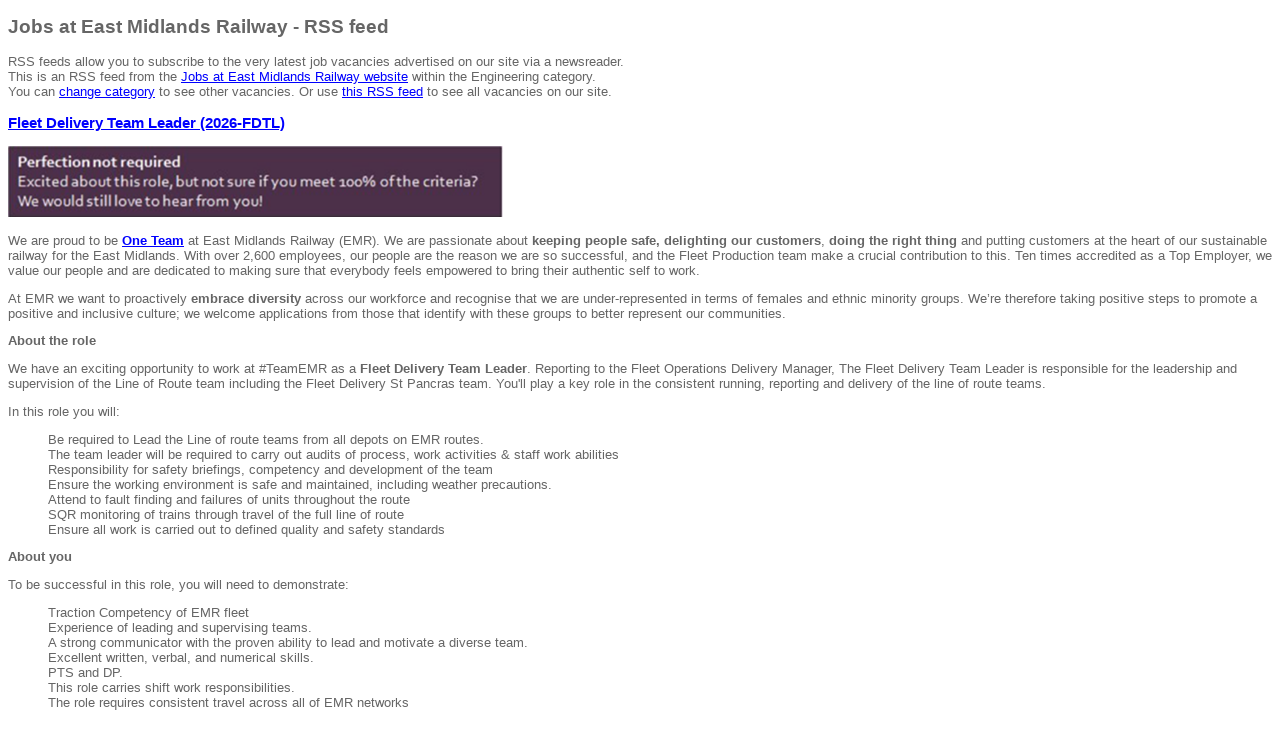

--- FILE ---
content_type: text/xml; charset=utf-8
request_url: https://jobs.eastmidlandsrailway.co.uk/RSS/rss.aspx?cat=455
body_size: 11640
content:
<?xml version="1.0" encoding="UTF-8" ?>
<!-- Do not remove, space added for FireFox bug                                                                                                                                                        
                                                                                                                                                                                                       
                                                                                                                                                                                                       -->
<?xml-stylesheet title="XSL_formatting" type="text/xsl" href="/rss/rss.xslt"?>
<rss version="2.0" siteURL="https://jobs.eastmidlandsrailway.co.uk/" siteName="Jobs at East Midlands Railway" cssPath="/Org/Layout/Css/v14"
  catType="category" catTypes="categories"
  catTitle="Engineering" >
  <channel>
    <title>Jobs at East Midlands Railway | Engineering</title>
    <link>https://jobs.eastmidlandsrailway.co.uk/Vacancies.aspx?cat=455&amp;type=5</link>
    <description>Latest job vacancies at East Midlands Railway</description>
    
        <item>
          <title><![CDATA[Fleet Delivery Team Leader (2026-FDTL)]]></title>
          <link>https://jobs.eastmidlandsrailway.co.uk/rss/click.aspx?ref=2026-FDTL</link>
          <guid>https://jobs.eastmidlandsrailway.co.uk/rss/click.aspx?ref=2026-FDTL</guid>
          <description><![CDATA[
            <p><img src="/Upload/vacancies/images/2613/1660160853818.png" style="width: 495px;" class="fr-fic fr-dib fr-fil"></p><p id="isPasted">We are proud to be <a href="https://www.eastmidlandsrailway.co.uk/help-manage/about-us/job-vacancies/we-are-emr"><strong>One Team</strong></a> at East Midlands Railway (EMR). We are passionate about <strong>keeping people safe, delighting our customers</strong>, <strong>doing the right thing</strong> and putting customers at the heart of our sustainable railway for the East Midlands. With over 2,600 employees, our people are the reason we are so successful, and the Fleet Production team make a crucial contribution to this. Ten times accredited as a Top Employer, we value our people and are dedicated to making sure that everybody feels empowered to bring their authentic self to work.&nbsp;</p><p>At EMR we want to proactively <strong>embrace diversity</strong> across our workforce and recognise that we are under-represented in terms of females and ethnic minority groups. We&rsquo;re therefore taking positive steps to promote a positive and inclusive culture; we welcome applications from those that identify with these groups to better represent our communities.</p><p><strong>About the role</strong></p><p>We have an exciting opportunity to work at #TeamEMR as a <strong>Fleet Delivery Team Leader</strong>. Reporting to the Fleet Operations Delivery Manager, The Fleet Delivery Team Leader is responsible for the leadership and supervision of the Line of Route team including the Fleet Delivery St Pancras team. You&#39;ll play a key role in the consistent running, reporting and delivery of the line of route teams.</p><p>In this role you will:</p><ul type="disc"><li>Be required to Lead the Line of route teams from all depots on EMR routes.</li><li>The team leader will be required to carry out audits of process, work activities &amp; staff work abilities</li><li>Responsibility for safety briefings, competency and development of the team</li><li>Ensure the working environment is safe and maintained, including weather precautions.</li><li>Attend to fault finding and failures of units throughout the route</li><li>SQR monitoring of trains through travel of the full line of route</li><li>Ensure all work is carried out to defined quality and safety standards</li></ul><p><strong>About you</strong></p><p>To be successful in this role, you will need to demonstrate:</p><ul type="disc"><li>Traction Competency of EMR fleet&nbsp;</li><li>Experience of leading and supervising teams.&nbsp;</li><li>A strong communicator with the proven ability to lead and motivate a diverse team.</li><li>Excellent written, verbal, and numerical skills.</li><li>PTS and DP.&nbsp;</li><li>This role carries shift work responsibilities.</li><li>The role requires consistent travel across all of EMR networks</li></ul><p><strong>Desirable&nbsp;</strong></p><ul type="disc"><li>Assessor qualification</li><li>Internal Quality Assurance &ndash; Verification qualification</li><li>Internal Auditing qualification</li></ul><p>Our depots operate 24/7 and you will work a rostered shift pattern for which you will be paid a shift allowance.&nbsp;</p><p>This is a<strong>&nbsp;safety-critical role</strong> and as part of the recruitment process, you will need to pass online psychometric testing and a company medical, which includes drug and alcohol screening and colour vision testing. &nbsp;</p><p>As well as a competitive salary, we&rsquo;ll also offer you:</p><ul type="disc"><li>A great pension scheme</li><li>Free first class duty travel on the EMR network</li><li>Free standard class leisure travel on the EMR network and Train Operating Companies under Transport UK</li><li>Friends and Family discounted tickets on the EMR network</li><li>75% discount on national leisure travel (inc partner and dependants)</li><li>Flexible working hours&nbsp;</li><li>32 days holiday per year increasing to 34 after 2 years</li><li>&hellip;and many more!</li></ul><p><span class="fr-video fr-deletable fr-rv fr-fvc fr-dvb fr-draggable" contenteditable="false" draggable="true"><iframe width="640" height="360" src="https://www.youtube.com/embed/I3wd824BRYI?&wmode=opaque&rel=0" frameborder="0" allowfullscreen="" class="fr-draggable"><span class="fr-mk" style="display: none;">&nbsp;</span><span class="fr-mk" style="display: none;">&nbsp;</span><span class="fr-mk" style="display: none;">&nbsp;</span></iframe></span></p><p>To apply please complete the online application form and upload your CV. As we operate blind screening <strong>please remove all personal details, including your name,</strong> from your CV.</p><p>We promise to treat you fairly, consistently and with respect throughout the application, assessment and selection process</p><table border="0" cellpadding="0" cellspacing="0" width="100%"><tbody><tr><td style="width: 100%;"><p><br></p></td></tr></tbody></table><p><br></p>
            <p>
              Closing Date: 11 Feb 2026<br />
            </p>
            <p>
              Department: Engineering
            </p>
            <p>Salary:  &#163;43,764.79 rising to &#163;54,705.99 after 6 months probation</p>
          ]]></description>
          <category><![CDATA[Engineering]]></category>
          <pubDate>Wed, 28 Jan 2026 00:00:00 GMT</pubDate>
        </item>
      
        <item>
          <title><![CDATA[Production Team Member (2026-TM)]]></title>
          <link>https://jobs.eastmidlandsrailway.co.uk/rss/click.aspx?ref=2026-TM</link>
          <guid>https://jobs.eastmidlandsrailway.co.uk/rss/click.aspx?ref=2026-TM</guid>
          <description><![CDATA[
            <p><img data-fr-image-pasted="true" src="https://jobs.eastmidlandsrailway.co.uk/Upload/vacancies/images/3907/1759935698691.png" style="border: 0px; cursor: pointer; padding: 0px 1px; user-select: none; max-width: 100%; text-align: left; color: rgb(65, 65, 65); font-family: Verdana, &quot;Lucida Grande&quot;, Arial, Helvetica, sans-serif; font-size: 11px; font-style: normal; font-variant-ligatures: normal; font-variant-caps: normal; font-weight: 400; letter-spacing: normal; orphans: 2; text-indent: 0px; text-transform: none; widows: 2; word-spacing: 0px; -webkit-text-stroke-width: 0px; white-space: normal; text-decoration-thickness: initial; text-decoration-style: initial; text-decoration-color: initial; background-color: rgb(255, 255, 255); width: 406px;" id="isPasted" class="fr-fil fr-dib"></p><p id="isPasted">We are proud to be <a href="https://www.eastmidlandsrailway.co.uk/help-manage/about-us/job-vacancies/we-are-emr" target="_blank"><strong>One Team</strong></a> at East Midlands Railway (EMR). We are passionate about <strong>keeping people safe, delighting our customers</strong>, <strong>doing the right thing</strong> and putting customers at the heart of our sustainable railway for the East Midlands. With over 2,600 employees, our people are the reason we are so successful and our Fleet Team make a crucial contribution to this. Ten times accredited as a Top Employer and Gold accredited for Inclusive Employers Standards, we value our people and are dedicated to making sure that everybody feels empowered to bring their authentic self to work.&nbsp;</p><p>At EMR we want to proactively <strong>embrace diversity</strong> across our workforce and recognise that we are under-represented in terms of females and ethnic minority groups. We&rsquo;re therefore taking positive steps to promote a positive and inclusive culture; we welcome applications from those that identify with these groups to better represent our communities.</p><p>We have an exciting opportunity to join #TeamEMR as a <strong>Team Member&nbsp;</strong>at Etches Park.</p><p><strong>About the role</strong></p><p>As part of the production team, you will be part of the maintenance team working towards set production targets to ensure trains meet ever exacting and challenging standards, ensuring they are delivered to customers on time and safely.</p><p>In this role, you will:</p><ul type="disc"><li>Service, maintain, repair and overhaul traction and rolling stock components to the designated maintenance exam standard</li><li>Carry out cleaning and labouring duties &nbsp;for all areas of the workshop and vehicles</li><li>Operate fuel line and depot equipment&nbsp;</li><li>Drive and operate cranes and road vehicles if a valid license is held</li><li>Ensure all work is carried out to defined quality and safety standards</li><li>Assist with special projects and additional tasks specified by depot management</li></ul><p><strong>About you</strong></p><p>You will have practical experience of maintenance within a busy and quality focused engineering environment. It would be preferable to hold certification or licences for depot equipment, but this can be trained if necessary. It is desirable to have knowledge or experience of railway industry recognised standards, however not essential, and we would welcome applications from candidates with a background in other similar maintenance and repair environments.</p><p>You will be an excellent communicator and team player, who thrives working at pace in a collaborative environment, as well as a motivational leader with the ability to get the best out of a team.</p><p>Our depots operate 24/7 and you will work shifts, for which you will receive a shift allowance. You also need to live within 60 minutes&rsquo; travelling time of the depot or be prepared to re-locate if you are offered the role.</p><p><strong>As well as a competitive salary, we&rsquo;ll also offer you:</strong></p><ul type="disc"><li>Excellent Railway Pension scheme</li><li>Free standard travel on East Midlands Railway and Train Operating Companies under Transport UK</li><li>Friends and Family discounted Tickets on the EMR Network</li><li>75% discount on National Travel (inc partner and dependants)</li><li>Various training opportunities</li><li>&hellip;and many more!</li></ul>
            <p>
              Closing Date: 05 Feb 2026<br />
            </p>
            <p>
              Department: Engineering
            </p>
            <p>Salary:  &#163;25,024.34, rising to &#163;31,280.42 after 6 months probation + shift allowances</p>
          ]]></description>
          <category><![CDATA[Engineering]]></category>
          <pubDate>Thu, 22 Jan 2026 00:00:00 GMT</pubDate>
        </item>
      
  </channel>
</rss>
